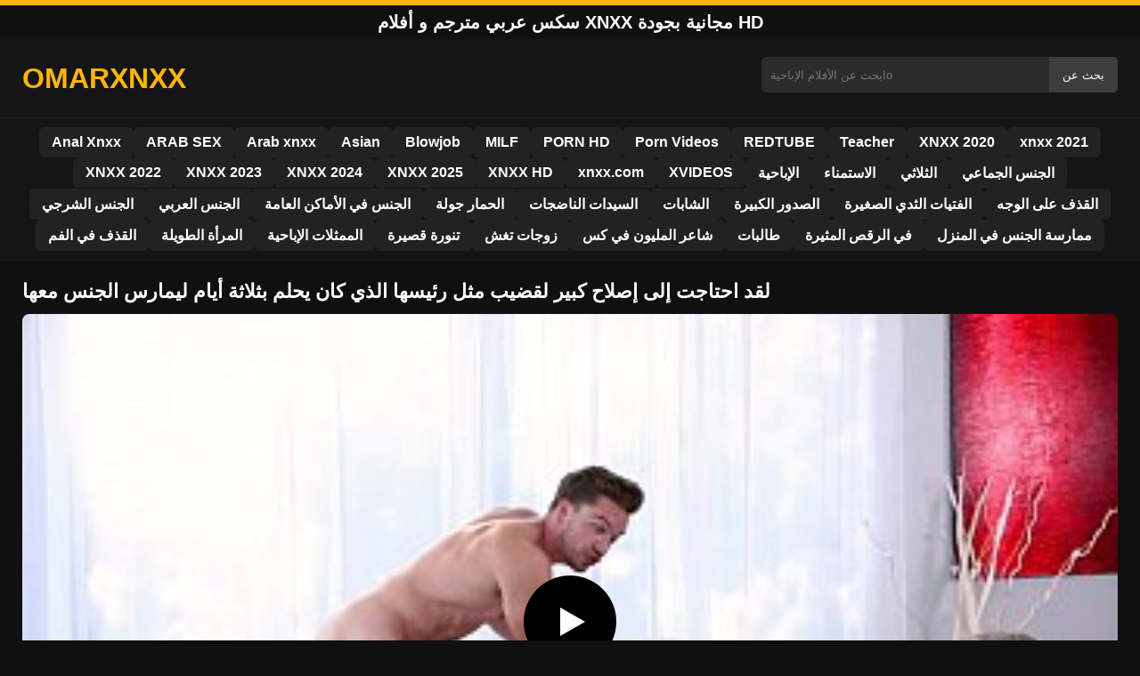

--- FILE ---
content_type: text/html; charset=UTF-8
request_url: https://omarxnxx.com/%D9%84%D9%82%D8%AF-%D8%A7%D8%AD%D8%AA%D8%A7%D8%AC%D8%AA-%D8%A5%D9%84%D9%89-%D8%A5%D8%B5%D9%84%D8%A7%D8%AD-%D9%83%D8%A8%D9%8A%D8%B1-%D9%84%D9%82%D8%B6%D9%8A%D8%A8-%D9%85%D8%AB%D9%84-%D8%B1%D8%A6%D9%8A/
body_size: 10409
content:
<!DOCTYPE html><html lang="ar"><head><meta charset="utf-8"> <meta name="viewport" content="width=device-width, initial-scale=1"><meta name="rating" content="RTA-5042-1996-1400-1577-RTA"> <meta name="rating" content="adult"><title>لقد احتاجت إلى إصلاح كبير لقضيب مثل رئيسها الذي كان يحلم بثلاثة أيام ليمارس الجنس معها</title> <meta name="description" content="لقد احتاجت إلى إصلاح كبير لقضيب مثل رئيسها الذي كان يحلم بثلاثة أيام ليمارس الجنس معها"> <meta name="robots" content="index, follow"><meta property="og:title" content="لقد احتاجت إلى إصلاح كبير لقضيب مثل رئيسها الذي كان يحلم بثلاثة أيام ليمارس الجنس معها"> <meta property="og:description" content="لقد احتاجت إلى إصلاح كبير لقضيب مثل رئيسها الذي كان يحلم بثلاثة أيام ليمارس الجنس معها"> <meta property="og:type" content="video.other"> <meta property="og:image" content="https://omarxnxx.com/wp-content/uploads/2022/12/788419f1f5fae331553e0c49ba9defcd.jpg"> <meta property="og:url" content="https://omarxnxx.com/%d9%84%d9%82%d8%af-%d8%a7%d8%ad%d8%aa%d8%a7%d8%ac%d8%aa-%d8%a5%d9%84%d9%89-%d8%a5%d8%b5%d9%84%d8%a7%d8%ad-%d9%83%d8%a8%d9%8a%d8%b1-%d9%84%d9%82%d8%b6%d9%8a%d8%a8-%d9%85%d8%ab%d9%84-%d8%b1%d8%a6%d9%8a/"> <meta property="og:site_name" content="سكس عربي مجاني HD - أفلام XXX ومقاطع xnxx بالعربي"> <link rel="preload" as="image" href="https://omarxnxx.com/wp-content/uploads/2022/12/788419f1f5fae331553e0c49ba9defcd.jpg" fetchpriority="high"> <link rel="icon" href="https://omarxnxx.com/wp-content/uploads/2020/05/cropped-images-1.png"><meta name='robots' content='max-image-preview:large'/><style>img:is([sizes=auto i],[sizes^="auto," i]){contain-intrinsic-size:3000px 1500px}</style><style id='classic-theme-styles-inline-css' type='text/css'>/*! This file is auto-generated */:0.wp-block-button__link{color:#fff;background-color:#32373c;border-radius:9999px;box-shadow:none;text-decoration:none;padding:calc(.667em + 2px) calc(1.333em + 2px);font-size:1.125em}.wp-block-file__button{background:#32373c;color:#fff;text-decoration:none}</style><style id='global-styles-inline-css' type='text/css'>:root{--wp--preset--aspect-ratio--square:1;--wp--preset--aspect-ratio--4-3:4/3;--wp--preset--aspect-ratio--3-4:3/4;--wp--preset--aspect-ratio--3-2:3/2;--wp--preset--aspect-ratio--2-3:2/3;--wp--preset--aspect-ratio--16-9:16/9;--wp--preset--aspect-ratio--9-16:9/16;--wp--preset--color--black:#000;--wp--preset--color--cyan-bluish-gray:#abb8c3;--wp--preset--color--white:#fff;--wp--preset--color--pale-pink:#f78da7;--wp--preset--color--vivid-red:#cf2e2e;--wp--preset--color--luminous-vivid-orange:#ff6900;--wp--preset--color--luminous-vivid-amber:#fcb900;--wp--preset--color--light-green-cyan:#7bdcb5;--wp--preset--color--vivid-green-cyan:#00d084;--wp--preset--color--pale-cyan-blue:#8ed1fc;--wp--preset--color--vivid-cyan-blue:#0693e3;--wp--preset--color--vivid-purple:#9b51e0;--wp--preset--gradient--vivid-cyan-blue-to-vivid-purple:linear-gradient(135deg,rgba(6,147,227,1) 0,rgb(155,81,224) 100%);--wp--preset--gradient--light-green-cyan-to-vivid-green-cyan:linear-gradient(135deg,rgb(122,220,180) 0,rgb(0,208,130) 100%);--wp--preset--gradient--luminous-vivid-amber-to-luminous-vivid-orange:linear-gradient(135deg,rgba(252,185,0,1) 0,rgba(255,105,0,1) 100%);--wp--preset--gradient--luminous-vivid-orange-to-vivid-red:linear-gradient(135deg,rgba(255,105,0,1) 0,rgb(207,46,46) 100%);--wp--preset--gradient--very-light-gray-to-cyan-bluish-gray:linear-gradient(135deg,rgb(238,238,238) 0,rgb(169,184,195) 100%);--wp--preset--gradient--cool-to-warm-spectrum:linear-gradient(135deg,rgb(74,234,220) 0,rgb(151,120,209) 20%,rgb(207,42,186) 40%,rgb(238,44,130) 60%,rgb(251,105,98) 80%,rgb(254,248,76) 100%);--wp--preset--gradient--blush-light-purple:linear-gradient(135deg,rgb(255,206,236) 0,rgb(152,150,240) 100%);--wp--preset--gradient--blush-bordeaux:linear-gradient(135deg,rgb(254,205,165) 0,rgb(254,45,45) 50%,rgb(107,0,62) 100%);--wp--preset--gradient--luminous-dusk:linear-gradient(135deg,rgb(255,203,112) 0,rgb(199,81,192) 50%,rgb(65,88,208) 100%);--wp--preset--gradient--pale-ocean:linear-gradient(135deg,rgb(255,245,203) 0,rgb(182,227,212) 50%,rgb(51,167,181) 100%);--wp--preset--gradient--electric-grass:linear-gradient(135deg,rgb(202,248,128) 0,rgb(113,206,126) 100%);--wp--preset--gradient--midnight:linear-gradient(135deg,rgb(2,3,129) 0,rgb(40,116,252) 100%);--wp--preset--font-size--small:13px;--wp--preset--font-size--medium:20px;--wp--preset--font-size--large:36px;--wp--preset--font-size--x-large:42px;--wp--preset--spacing--20:.44rem;--wp--preset--spacing--30:.67rem;--wp--preset--spacing--40:1rem;--wp--preset--spacing--50:1.5rem;--wp--preset--spacing--60:2.25rem;--wp--preset--spacing--70:3.38rem;--wp--preset--spacing--80:5.06rem;--wp--preset--shadow--natural:6px 6px 9px rgba(0,0,0,.2);--wp--preset--shadow--deep:12px 12px 50px rgba(0,0,0,.4);--wp--preset--shadow--sharp:6px 6px 0 rgba(0,0,0,.2);--wp--preset--shadow--outlined:6px 6px 0 -3px rgba(255,255,255,1),6px 6px rgba(0,0,0,1);--wp--preset--shadow--crisp:6px 6px 0 rgba(0,0,0,1)}:where(.is-layout-flex){gap:.5em}:where(.is-layout-grid){gap:.5em}body .is-layout-flex{display:flex}.is-layout-flex{flex-wrap:wrap;align-items:center}.is-layout-flex>:is(*,div){margin:0}body .is-layout-grid{display:grid}.is-layout-grid>:is(*,div){margin:0}:where(.wp-block-columns.is-layout-flex){gap:2em}:where(.wp-block-columns.is-layout-grid){gap:2em}:where(.wp-block-post-template.is-layout-flex){gap:1.25em}:where(.wp-block-post-template.is-layout-grid){gap:1.25em}.has-black-color{color:var(--wp--preset--color--black)!important}.has-cyan-bluish-gray-color{color:var(--wp--preset--color--cyan-bluish-gray)!important}.has-white-color{color:var(--wp--preset--color--white)!important}.has-pale-pink-color{color:var(--wp--preset--color--pale-pink)!important}.has-vivid-red-color{color:var(--wp--preset--color--vivid-red)!important}.has-luminous-vivid-orange-color{color:var(--wp--preset--color--luminous-vivid-orange)!important}.has-luminous-vivid-amber-color{color:var(--wp--preset--color--luminous-vivid-amber)!important}.has-light-green-cyan-color{color:var(--wp--preset--color--light-green-cyan)!important}.has-vivid-green-cyan-color{color:var(--wp--preset--color--vivid-green-cyan)!important}.has-pale-cyan-blue-color{color:var(--wp--preset--color--pale-cyan-blue)!important}.has-vivid-cyan-blue-color{color:var(--wp--preset--color--vivid-cyan-blue)!important}.has-vivid-purple-color{color:var(--wp--preset--color--vivid-purple)!important}.has-black-background-color{background-color:var(--wp--preset--color--black)!important}.has-cyan-bluish-gray-background-color{background-color:var(--wp--preset--color--cyan-bluish-gray)!important}.has-white-background-color{background-color:var(--wp--preset--color--white)!important}.has-pale-pink-background-color{background-color:var(--wp--preset--color--pale-pink)!important}.has-vivid-red-background-color{background-color:var(--wp--preset--color--vivid-red)!important}.has-luminous-vivid-orange-background-color{background-color:var(--wp--preset--color--luminous-vivid-orange)!important}.has-luminous-vivid-amber-background-color{background-color:var(--wp--preset--color--luminous-vivid-amber)!important}.has-light-green-cyan-background-color{background-color:var(--wp--preset--color--light-green-cyan)!important}.has-vivid-green-cyan-background-color{background-color:var(--wp--preset--color--vivid-green-cyan)!important}.has-pale-cyan-blue-background-color{background-color:var(--wp--preset--color--pale-cyan-blue)!important}.has-vivid-cyan-blue-background-color{background-color:var(--wp--preset--color--vivid-cyan-blue)!important}.has-vivid-purple-background-color{background-color:var(--wp--preset--color--vivid-purple)!important}.has-black-border-color{border-color:var(--wp--preset--color--black)!important}.has-cyan-bluish-gray-border-color{border-color:var(--wp--preset--color--cyan-bluish-gray)!important}.has-white-border-color{border-color:var(--wp--preset--color--white)!important}.has-pale-pink-border-color{border-color:var(--wp--preset--color--pale-pink)!important}.has-vivid-red-border-color{border-color:var(--wp--preset--color--vivid-red)!important}.has-luminous-vivid-orange-border-color{border-color:var(--wp--preset--color--luminous-vivid-orange)!important}.has-luminous-vivid-amber-border-color{border-color:var(--wp--preset--color--luminous-vivid-amber)!important}.has-light-green-cyan-border-color{border-color:var(--wp--preset--color--light-green-cyan)!important}.has-vivid-green-cyan-border-color{border-color:var(--wp--preset--color--vivid-green-cyan)!important}.has-pale-cyan-blue-border-color{border-color:var(--wp--preset--color--pale-cyan-blue)!important}.has-vivid-cyan-blue-border-color{border-color:var(--wp--preset--color--vivid-cyan-blue)!important}.has-vivid-purple-border-color{border-color:var(--wp--preset--color--vivid-purple)!important}.has-vivid-cyan-blue-to-vivid-purple-gradient-background{background:var(--wp--preset--gradient--vivid-cyan-blue-to-vivid-purple)!important}.has-light-green-cyan-to-vivid-green-cyan-gradient-background{background:var(--wp--preset--gradient--light-green-cyan-to-vivid-green-cyan)!important}.has-luminous-vivid-amber-to-luminous-vivid-orange-gradient-background{background:var(--wp--preset--gradient--luminous-vivid-amber-to-luminous-vivid-orange)!important}.has-luminous-vivid-orange-to-vivid-red-gradient-background{background:var(--wp--preset--gradient--luminous-vivid-orange-to-vivid-red)!important}.has-very-light-gray-to-cyan-bluish-gray-gradient-background{background:var(--wp--preset--gradient--very-light-gray-to-cyan-bluish-gray)!important}.has-cool-to-warm-spectrum-gradient-background{background:var(--wp--preset--gradient--cool-to-warm-spectrum)!important}.has-blush-light-purple-gradient-background{background:var(--wp--preset--gradient--blush-light-purple)!important}.has-blush-bordeaux-gradient-background{background:var(--wp--preset--gradient--blush-bordeaux)!important}.has-luminous-dusk-gradient-background{background:var(--wp--preset--gradient--luminous-dusk)!important}.has-pale-ocean-gradient-background{background:var(--wp--preset--gradient--pale-ocean)!important}.has-electric-grass-gradient-background{background:var(--wp--preset--gradient--electric-grass)!important}.has-midnight-gradient-background{background:var(--wp--preset--gradient--midnight)!important}.has-small-font-size{font-size:var(--wp--preset--font-size--small)!important}.has-medium-font-size{font-size:var(--wp--preset--font-size--medium)!important}.has-large-font-size{font-size:var(--wp--preset--font-size--large)!important}.has-x-large-font-size{font-size:var(--wp--preset--font-size--x-large)!important}:where(.wp-block-post-template.is-layout-flex){gap:1.25em}:where(.wp-block-post-template.is-layout-grid){gap:1.25em}:where(.wp-block-columns.is-layout-flex){gap:2em}:where(.wp-block-columns.is-layout-grid){gap:2em}:root :where(.wp-block-pullquote){font-size:1.5em;line-height:1.6}</style><link rel="canonical" href="https://omarxnxx.com/%d9%84%d9%82%d8%af-%d8%a7%d8%ad%d8%aa%d8%a7%d8%ac%d8%aa-%d8%a5%d9%84%d9%89-%d8%a5%d8%b5%d9%84%d8%a7%d8%ad-%d9%83%d8%a8%d9%8a%d8%b1-%d9%84%d9%82%d8%b6%d9%8a%d8%a8-%d9%85%d8%ab%d9%84-%d8%b1%d8%a6%d9%8a/"/><link rel='shortlink' href='https://omarxnxx.com/?p=24451'/><link rel="icon" href="https://omarxnxx.com/wp-content/uploads/2020/05/cropped-images-1-32x32.png" sizes="32x32"/><link rel="icon" href="https://omarxnxx.com/wp-content/uploads/2020/05/cropped-images-1-192x192.png" sizes="192x192"/><link rel="apple-touch-icon" href="https://omarxnxx.com/wp-content/uploads/2020/05/cropped-images-1-180x180.png"/><meta name="msapplication-TileImage" content="https://omarxnxx.com/wp-content/uploads/2020/05/cropped-images-1-270x270.png"/><style>:root{--primary-bg:#101010;--secondary-bg:#151515;--tertiary-bg:#1b1b1b;--quaternary-bg:#111;--card-bg:#1e1e1e;--input-bg:#2b2b2b;--button-bg:#3d3d3d;--element-bg:#222;--text-primary:#fff;--text-secondary:#ededed;--text-muted:#f0f0f0;--text-gray:#ccc;--accent-primary:#ffb509;--accent-hover:#fa2828;--border-primary:#333;--border-secondary:#202020;--border-tertiary:#444;--font-family:-apple-system,BlinkMacSystemFont,Segoe UI,Roboto,Oxygen,Ubuntu,Cantarell,Fira Sans,Droid Sans,Helvetica Neue,sans-serif}body{font-family:var(--font-family);background:var(--primary-bg);color:var(--text-primary);margin:0;padding:0;overflow-x:hidden}input,textarea,select,option,button{font-family:var(--font-family);outline:none}a{color:var(--accent-primary);text-decoration:none}a:hover{color:var(--text-primary)}.container{width:100%;max-width:1250px;margin:0 auto;padding:10px;box-sizing:border-box}#header{background:var(--secondary-bg);padding:0;position:relative}.logo{float:left;width:270px}.logo svg{width:100%;height:auto}.cautare{float:right;max-width:100%;width:400px;margin-top:10px;position:relative;box-sizing:border-box}.cautare input[type=text]{width:100%;height:40px;background:var(--input-bg);border:none;color:var(--text-primary);padding-left:10px;border-radius:5px;box-sizing:border-box}.cautare input[type=submit]{position:absolute;right:0;top:0;height:40px;background:var(--button-bg);color:var(--text-primary);border:none;padding:0 15px;border-radius:0 5px 5px 0;cursor:pointer}.cautare input[type=submit]:hover{background:var(--accent-primary);color:var(--element-bg)}.mobile_btn{display:none;position:absolute;right:15px;top:15px;font-size:26px;cursor:pointer;color:var(--text-primary)}.meniu{background:var(--secondary-bg);border-top:1px solid var(--border-secondary);border-bottom:1px solid var(--border-secondary);display:block}.meniu ul{display:flex;flex-wrap:wrap;justify-content:center;list-style:none;padding:0;margin:0;gap:8px}.meniu ul li{margin:0}.meniu ul li a{display:block;padding:8px 14px;border-radius:6px;background:var(--element-bg);color:var(--text-primary);font-weight:bold;transition:background .2s}.meniu ul li a:hover{background:var(--accent-primary);color:var(--element-bg)}.clear{clear:both}@media (max-width:910px){.logo{float:none;text-align:center;margin-bottom:10px}.cautare{float:none;width:100%;margin-top:10px}.mobile_btn{display:block}.meniu{display:none}.meniu.open{display:block}}.lista_filme ul{display:grid;grid-template-columns:repeat(auto-fit,minmax(calc(33.33% - 15px),1fr));gap:15px;justify-content:center;padding:0;list-style:none}.lista_filme ul li{background:var(--tertiary-bg);border:1px solid var(--border-primary);border-radius:8px;transition:transform .2s;overflow:hidden}.lista_filme ul li:hover{transform:translateY(-5px);border-color:var(--accent-primary)}.lista_filme ul li .thumb img{width:100%;height:auto;display:block}.lista_filme ul li .titlu h3{display:block;display:-webkit-box;padding:10px;font-size:16px;font-weight:bold;color:var(--accent-primary);text-align:center;height:37px;overflow:hidden;-webkit-line-clamp:2;-webkit-box-orient:vertical;text-overflow:ellipsis;overflow:hidden}@media (max-width:768px){.lista_filme ul{grid-template-columns:repeat(auto-fit,minmax(50%,1fr))}}.player{width:100%;aspect-ratio:16/9;position:relative;background:#000;border-radius:8px;overflow:hidden}.player video{width:100%;height:100%;display:block;object-fit:cover}#video-play{position:absolute;top:50%;left:50%;transform:translate(-50%,-50%);width:80px;height:80px;background:rgba(0,0,0,.5);border-radius:50%;cursor:pointer;display:flex;justify-content:center;align-items:center}#video-play::before{content:'';display:inline-block;width:0;height:0;border-left:20px solid white;border-top:12px solid transparent;border-bottom:12px solid transparent}.playing #video-play{display:none}.info_film{background:var(--quaternary-bg);margin-top:20px;padding:15px;border-radius:8px;color:var(--text-primary);font-size:14px;line-height:1.6}.info_film .row{display:flex;justify-content:space-between;flex-wrap:wrap;border-bottom:1px solid var(--border-primary);padding:8px 0}.info_film .row .stanga{flex:1 1 50%;color:var(--accent-primary)}.info_film .row .dreapta{flex:1 1 50%;text-align:right;color:var(--accent-primary)}@media (max-width:768px){.info_film .row{flex-direction:column;text-align:left}.info_film .row .dreapta{text-align:left;margin-top:5px}}.page-numbers,.wp-pagenavi a,.wp-pagenavi span{display:inline-block;padding:8px 14px;margin:5px 3px;background:var(--element-bg);color:var(--text-primary);border:1px solid var(--border-tertiary);border-radius:6px;text-decoration:none;font-weight:bold;transition:all .2s}.page-numbers:hover,.wp-pagenavi a:hover{background:var(--accent-primary);border-color:var(--accent-primary);color:var(--element-bg)}.wp-pagenavi .current{background:var(--accent-primary);border-color:var(--accent-primary);color:var(--element-bg)}.top{text-align:center;margin:0;position:relative}.top::before{content:"";display:block;height:6px;width:100%;background:var(--accent-primary)}.top h1,.top b{display:block;font-size:20px;font-weight:bold;color:var(--text-primary);text-transform:uppercase;margin:0;padding:7px 0}.links{text-align:center;margin-top:10px}.links ul{list-style:none;margin:0;padding:0}.links li{display:inline-block;margin:0 5px}.links a{display:inline-block;padding:8px 12px;color:var(--accent-primary);font-weight:bold;text-decoration:none;font-size:14px}.links a:hover{color:var(--text-primary);text-decoration:underline}.copy{text-align:center;color:var(--text-gray);font-size:14px;margin:10px 0;padding:10px 0}@media (max-width:768px){.links li{display:block;margin:5px 0}}.categories{display:flex;flex-wrap:nowrap;overflow-x:scroll;padding:5px 0 10px;scrollbar-width:none;margin:15px 0 -10px 0;position:relative}.categories::-webkit-scrollbar{display:none}.categories a{color:var(--text-primary);background:var(--element-bg);margin:0 10px 0 0;white-space:nowrap;height:30px;line-height:30px;font-weight:500;border-radius:6px;transition:background .2s}.categories a:hover{background:var(--accent-primary);color:var(--element-bg)}.categories a h2{display:block;margin:0;padding:0 10px;font-size:15px}.categories a h2:before{content:"\25B6\00A0"}@media (max-width:918px){.categories{scrollbar-width:thin;scrollbar-color:#666 #161616}}.global-title{font-size:22px;line-height:1.4;margin:10px 0;font-weight:600}.show_list{display:flex;flex-wrap:wrap;gap:10px;padding:10px 0;margin:20px 0;list-style:none;min-height:40px;opacity:0;animation:fadeInList .3s ease-in-out forwards}@keyframes fadeInList{to{opacity:1}}.show_list li{flex:0 0 auto}.show_list li a{display:inline-block;background:var(--card-bg);color:var(--text-primary);padding:6px 12px;border-radius:6px;font-size:14px;white-space:nowrap;border:1px solid var(--border-secondary);transition:background .2s ease,color .2s ease,transform .2s ease}.show_list li a:hover{background:var(--accent-primary);color:var(--element-bg);transform:translateY(-2px)}</style></head><body class="dark-theme"><div class="top"><b>سكس عربي مترجم و أفلام xnxx مجانية بجودة HD</b></div><header id="header"><div class="container"><div class="logo"><a href="https://omarxnxx.com" title="مشاهدة أفضل مقاطع xnxx سكس عربي HD مجانا 2025"><svg viewBox="0 0 210 50" xmlns="http://www.w3.org/2000/svg"><text x="0" y="35" font-size="25" fill="#ffb509" font-weight="bold">OMARXNXX</text></svg></a></div><div class="cautare"><form action="https://omarxnxx.com/" method="get"><input type="text" name="s" placeholder="ابحث عن الأفلام الإباحيةo"><input type="submit" value="بحث عن"></form></div><div class="mobile_btn" onclick="document.getElementById('menu').classList.toggle('open')">☰</div><div class="clear"></div></div><nav id="menu" class="meniu"><div class="container"><ul><li><a href="https://omarxnxx.com/category/anal-xnxx/">Anal Xnxx</a></li><li><a href="https://omarxnxx.com/category/arab-sex/">ARAB SEX</a></li><li><a href="https://omarxnxx.com/category/arab-xnxx/">Arab xnxx</a></li><li><a href="https://omarxnxx.com/category/asian/">Asian</a></li><li><a href="https://omarxnxx.com/category/blowjob/">Blowjob</a></li><li><a href="https://omarxnxx.com/category/milf/">MILF</a></li><li><a href="https://omarxnxx.com/category/porn-hd/">PORN HD</a></li><li><a href="https://omarxnxx.com/category/porn-videos/">Porn Videos</a></li><li><a href="https://omarxnxx.com/category/redtube/">REDTUBE</a></li><li><a href="https://omarxnxx.com/category/teacher/">Teacher</a></li><li><a href="https://omarxnxx.com/category/xnxx-2020/">XNXX 2020</a></li><li><a href="https://omarxnxx.com/category/xnxx-2021/">xnxx 2021</a></li><li><a href="https://omarxnxx.com/category/xnxx-2022/">XNXX 2022</a></li><li><a href="https://omarxnxx.com/category/xnxx-2121/">XNXX 2023</a></li><li><a href="https://omarxnxx.com/category/xnxx-2024/">XNXX 2024</a></li><li><a href="https://omarxnxx.com/category/xnxx-2025/">XNXX 2025</a></li><li><a href="https://omarxnxx.com/category/xnxx-hd/">XNXX HD</a></li><li><a href="https://omarxnxx.com/category/xnxx-com/">xnxx.com</a></li><li><a href="https://omarxnxx.com/category/xvideos/">XVIDEOS</a></li><li><a href="https://omarxnxx.com/category/%d8%a7%d9%84%d8%a5%d8%a8%d8%a7%d8%ad%d9%8a%d8%a9/">الإباحية</a></li><li><a href="https://omarxnxx.com/category/%d8%a7%d9%84%d8%a7%d8%b3%d8%aa%d9%85%d9%86%d8%a7%d8%a1/">الاستمناء</a></li><li><a href="https://omarxnxx.com/category/%d8%a7%d9%84%d8%ab%d9%84%d8%a7%d8%ab%d9%8a/">الثلاثي</a></li><li><a href="https://omarxnxx.com/category/%d8%a7%d9%84%d8%ac%d9%86%d8%b3-%d8%a7%d9%84%d8%ac%d9%85%d8%a7%d8%b9%d9%8a/">الجنس الجماعي</a></li><li><a href="https://omarxnxx.com/category/%d8%a7%d9%84%d8%ac%d9%86%d8%b3-%d8%a7%d9%84%d8%b4%d8%b1%d8%ac%d9%8a/">الجنس الشرجي</a></li><li><a href="https://omarxnxx.com/category/%d8%a7%d9%84%d8%ac%d9%86%d8%b3-%d8%a7%d9%84%d8%b9%d8%b1%d8%a8%d9%8a/">الجنس العربي</a></li><li><a href="https://omarxnxx.com/category/%d8%a7%d9%84%d8%ac%d9%86%d8%b3-%d9%81%d9%8a-%d8%a7%d9%84%d8%a3%d9%85%d8%a7%d9%83%d9%86-%d8%a7%d9%84%d8%b9%d8%a7%d9%85%d8%a9/">الجنس في الأماكن العامة</a></li><li><a href="https://omarxnxx.com/category/%d8%a7%d9%84%d8%ad%d9%85%d8%a7%d8%b1-%d8%ac%d9%88%d9%84%d8%a9/">الحمار جولة</a></li><li><a href="https://omarxnxx.com/category/%d8%a7%d9%84%d8%b3%d9%8a%d8%af%d8%a7%d8%aa-%d8%a7%d9%84%d9%86%d8%a7%d8%b6%d8%ac%d8%a7%d8%aa/">السيدات الناضجات</a></li><li><a href="https://omarxnxx.com/category/%d8%a7%d9%84%d8%b4%d8%a7%d8%a8%d8%a7%d8%aa/">الشابات</a></li><li><a href="https://omarxnxx.com/category/%d8%a7%d9%84%d8%b5%d8%af%d9%88%d8%b1-%d8%a7%d9%84%d9%83%d8%a8%d9%8a%d8%b1%d8%a9/">الصدور الكبيرة</a></li><li><a href="https://omarxnxx.com/category/%d8%a7%d9%84%d9%81%d8%aa%d9%8a%d8%a7%d8%aa-%d8%a7%d9%84%d8%ab%d8%af%d9%8a-%d8%a7%d9%84%d8%b5%d8%ba%d9%8a%d8%b1%d8%a9/">الفتيات الثدي الصغيرة</a></li><li><a href="https://omarxnxx.com/category/%d8%a7%d9%84%d9%82%d8%b0%d9%81-%d8%b9%d9%84%d9%89-%d8%a7%d9%84%d9%88%d8%ac%d9%87/">القذف على الوجه</a></li><li><a href="https://omarxnxx.com/category/%d8%a7%d9%84%d9%82%d8%b0%d9%81-%d9%81%d9%8a-%d8%a7%d9%84%d9%81%d9%85/">القذف في الفم</a></li><li><a href="https://omarxnxx.com/category/%d8%a7%d9%84%d9%85%d8%b1%d8%a3%d8%a9-%d8%a7%d9%84%d8%b7%d9%88%d9%8a%d9%84%d8%a9/">المرأة الطويلة</a></li><li><a href="https://omarxnxx.com/category/%d8%a7%d9%84%d9%85%d9%85%d8%ab%d9%84%d8%a7%d8%aa-%d8%a7%d9%84%d8%a5%d8%a8%d8%a7%d8%ad%d9%8a%d8%a9/">الممثلات الإباحية</a></li><li><a href="https://omarxnxx.com/category/%d8%aa%d9%86%d9%88%d8%b1%d8%a9-%d9%82%d8%b5%d9%8a%d8%b1%d8%a9/">تنورة قصيرة</a></li><li><a href="https://omarxnxx.com/category/%d8%b2%d9%88%d8%ac%d8%a7%d8%aa-%d8%aa%d8%ba%d8%b4/">زوجات تغش</a></li><li><a href="https://omarxnxx.com/category/%d8%b4%d8%a7%d8%b9%d8%b1-%d8%a7%d9%84%d9%85%d9%84%d9%8a%d9%88%d9%86-%d9%81%d9%8a-%d9%83%d8%b3/">شاعر المليون في كس</a></li><li><a href="https://omarxnxx.com/category/%d8%b7%d8%a7%d9%84%d8%a8%d8%a7%d8%aa/">طالبات</a></li><li><a href="https://omarxnxx.com/category/%d9%81%d9%8a-%d8%a7%d9%84%d8%b1%d9%82%d8%b5-%d8%a7%d9%84%d9%85%d8%ab%d9%8a%d8%b1%d8%a9/">في الرقص المثيرة</a></li><li><a href="https://omarxnxx.com/category/%d9%85%d9%85%d8%a7%d8%b1%d8%b3%d8%a9-%d8%a7%d9%84%d8%ac%d9%86%d8%b3-%d9%81%d9%8a-%d8%a7%d9%84%d9%85%d9%86%d8%b2%d9%84/">ممارسة الجنس في المنزل</a></li></ul></div></nav></header><div id="content_film"> <div class="container"><script type="application/ld+json">{"@context":"https://schema.org","@type":"VideoObject","name":"لقد احتاجت إلى إصلاح كبير لقضيب مثل رئيسها الذي كان يحلم بثلاثة أيام ليمارس الجنس معها","description":"لقد احتاجت إلى إصلاح كبير لقضيب مثل رئيسها الذي كان يحلم بثلاثة أيام ليمارس الجنس معها","thumbnailUrl":"https://omarxnxx.com/wp-content/uploads/2022/12/788419f1f5fae331553e0c49ba9defcd.jpg","uploadDate":"2022-12-28T15:36:12+00:00","contentUrl":"https://omarxnxx.com/videolink/24451.m3u8","embedUrl":"","duration":"PT5M3S","interactionCount":"2345","publisher":{"@type":"Organization","name":"سكس عربي مجاني HD - أفلام XXX ومقاطع xnxx بالعربي","logo":{"@type":"ImageObject","url":"https://omarxnxx.com/wp-content/uploads/2020/05/cropped-images-1.png"}}}</script><h1 class="global-title">لقد احتاجت إلى إصلاح كبير لقضيب مثل رئيسها الذي كان يحلم بثلاثة أيام ليمارس الجنس معها</h1><div class="player" id="player"><video id="videoplayer" preload="none" poster="https://omarxnxx.com/wp-content/uploads/2022/12/788419f1f5fae331553e0c49ba9defcd.jpg" controls playsinline><source src="https://omarxnxx.com/videolink/24451.m3u8" type="application/vnd.apple.mpegurl"></video><div id="video-play"></div></div><style>.player{width:100%;height:auto;position:relative;background:#000}.player video{width:100%!important;height:auto!important;background:#000}#video-play{position:absolute;top:50%;left:50%;transform:translate(-50%,-50%);width:6.5em;height:6.5em;background-color:#000;border-radius:50%;display:flex;justify-content:center;align-items:center;cursor:pointer;border:none;transition:opacity .3s}#video-play::before{content:'';display:inline-block;width:0;height:0;font-size:40px;margin-left:5px;border-left:.7em solid white;border-top:.4em solid transparent;border-bottom:.4em solid transparent}.playing #video-play{display:none}</style><script src="https://cdn.jsdelivr.net/npm/hls.js@1.4.0"></script><script>document.addEventListener("DOMContentLoaded",function(){const video=document.getElementById('videoplayer');const playButton=document.getElementById('video-play');const videoContainer=document.getElementById('player');const videoSourceUrl="https://omarxnxx.com/videolink/24451.m3u8";playButton.addEventListener('click',function(){videoContainer.classList.add('playing');if(!video.src){if(Hls.isSupported()){const hls=new Hls();hls.loadSource(videoSourceUrl);hls.attachMedia(video)}else if(video.canPlayType('application/vnd.apple.mpegurl')){video.src=videoSourceUrl}}video.play()});video.addEventListener('play',function(){videoContainer.classList.add('playing')})});</script><div class="categories"><a href="https://omarxnxx.com/category/xnxx-2022/" title="XNXX 2022"><h2>XNXX 2022</h2></a> <a href="https://omarxnxx.com/category/xnxx-2121/" title="XNXX 2023"><h2>XNXX 2023</h2></a> <a href="https://omarxnxx.com/category/xnxx-hd/" title="XNXX HD"><h2>XNXX HD</h2></a> <a href="https://omarxnxx.com/category/xnxx-com/" title="xnxx.com"><h2>xnxx.com</h2></a></div><div class="row"><div class="stanga"></div><div class="dreapta"></div><div class="clear"></div></div><b class="global-title">فيديوهات مشابهة</b><div class="lista_filme"><ul><li><div class="thumb"><a href="https://omarxnxx.com/%d9%81%d9%8a-%d8%a7%d9%84%d8%a8%d8%af%d8%a7%d9%8a%d8%a9-%d9%8a%d8%b6%d8%b9-%d9%82%d8%b6%d9%8a%d8%a8%d9%87-%d8%b9%d9%84%d9%89-%d8%a7%d9%84%d8%b4%d9%81%d8%a7%d9%87-%d8%a7%d9%84%d9%86%d8%a7%d8%b9%d9%85/" title="في البداية يضع قضيبه على الشفاه الناعمة للطالبة وتبدأ هي بالمص على الفور"><img width="240" height="130" src="https://omarxnxx.com/wp-content/uploads/2025/02/9fe6545b8bfc0e6685de8a740cbd24b0.jpg" alt="في البداية يضع قضيبه على الشفاه الناعمة للطالبة وتبدأ هي بالمص على الفور" fetchpriority="high"></a></div><div class="titlu"><a href="https://omarxnxx.com/%d9%81%d9%8a-%d8%a7%d9%84%d8%a8%d8%af%d8%a7%d9%8a%d8%a9-%d9%8a%d8%b6%d8%b9-%d9%82%d8%b6%d9%8a%d8%a8%d9%87-%d8%b9%d9%84%d9%89-%d8%a7%d9%84%d8%b4%d9%81%d8%a7%d9%87-%d8%a7%d9%84%d9%86%d8%a7%d8%b9%d9%85/" title="في البداية يضع قضيبه على الشفاه الناعمة للطالبة وتبدأ هي بالمص على الفور"><h3>في البداية يضع قضيبه على الشفاه الناعمة للطالبة وتبدأ هي بالمص على الفور</h3></a></div></li><li><div class="thumb"><a href="https://omarxnxx.com/%d8%aa%d9%86%d8%ac%d8%b0%d8%a8-%d9%84%d9%81%d9%83%d8%b1%d8%a9-%d8%aa%d9%84%d9%82%d9%8a-%d8%a7%d9%84%d9%85%d9%86%d9%8a-%d9%81%d9%8a-%d9%81%d9%85%d9%87%d8%a7/" title="تنجذب لفكرة تلقي المني في فمها"><img width="240" height="130" src="https://omarxnxx.com/wp-content/uploads/2025/03/065014b635bb6f677abcd20fd8bb9cab.jpg" alt="تنجذب لفكرة تلقي المني في فمها" loading="lazy"></a></div><div class="titlu"><a href="https://omarxnxx.com/%d8%aa%d9%86%d8%ac%d8%b0%d8%a8-%d9%84%d9%81%d9%83%d8%b1%d8%a9-%d8%aa%d9%84%d9%82%d9%8a-%d8%a7%d9%84%d9%85%d9%86%d9%8a-%d9%81%d9%8a-%d9%81%d9%85%d9%87%d8%a7/" title="تنجذب لفكرة تلقي المني في فمها"><h3>تنجذب لفكرة تلقي المني في فمها</h3></a></div></li><li><div class="thumb"><a href="https://omarxnxx.com/%d8%aa%d8%a7%d8%ae%d8%b0-%d8%ad%d8%b2%d8%a1%d9%8b%d8%a7-%d9%85%d9%86-%d8%a7%d9%84%d9%82%d8%b6%d9%8a%d8%a8-%d9%88%d8%aa%d8%b3%d8%aa%d8%ae%d8%af%d9%85%d9%87-%d8%a8%d8%a7%d9%86%d8%aa%d8%b6%d9%85-%d9%82/" title="تاخذ حزءًا من القضيب وتستخدمه بانتضم قدر الإمكان مع كل رجل"><img width="240" height="130" src="https://omarxnxx.com/wp-content/uploads/2025/08/f527903ad36542e65f1abe19520b840b.jpg" alt="تاخذ حزءًا من القضيب وتستخدمه بانتضم قدر الإمكان مع كل رجل" loading="lazy"></a></div><div class="titlu"><a href="https://omarxnxx.com/%d8%aa%d8%a7%d8%ae%d8%b0-%d8%ad%d8%b2%d8%a1%d9%8b%d8%a7-%d9%85%d9%86-%d8%a7%d9%84%d9%82%d8%b6%d9%8a%d8%a8-%d9%88%d8%aa%d8%b3%d8%aa%d8%ae%d8%af%d9%85%d9%87-%d8%a8%d8%a7%d9%86%d8%aa%d8%b6%d9%85-%d9%82/" title="تاخذ حزءًا من القضيب وتستخدمه بانتضم قدر الإمكان مع كل رجل"><h3>تاخذ حزءًا من القضيب وتستخدمه بانتضم قدر الإمكان مع كل رجل</h3></a></div></li><li><div class="thumb"><a href="https://omarxnxx.com/%d8%a7%d9%85%d8%b1%d8%a3%d8%a9-%d9%86%d8%a7%d8%b6%d8%ac%d8%a9-%d8%aa%d9%85%d8%a7%d8%b1%d8%b3-%d8%a7%d9%84%d8%ac%d9%86%d8%b3-%d8%ad%d8%aa%d9%89-%d8%aa%d9%82%d9%88%d9%84-%d8%a3%d9%86-%d9%81%d8%b1%d8%ac/" title="امرأة ناضجة تمارس الجنس حتى تقول أن فرجها يؤلمها"><img width="240" height="130" src="https://omarxnxx.com/wp-content/uploads/2025/03/9b910edc0bf6fa321a9d3015f2a8b639.jpg" alt="امرأة ناضجة تمارس الجنس حتى تقول أن فرجها يؤلمها" loading="lazy"></a></div><div class="titlu"><a href="https://omarxnxx.com/%d8%a7%d9%85%d8%b1%d8%a3%d8%a9-%d9%86%d8%a7%d8%b6%d8%ac%d8%a9-%d8%aa%d9%85%d8%a7%d8%b1%d8%b3-%d8%a7%d9%84%d8%ac%d9%86%d8%b3-%d8%ad%d8%aa%d9%89-%d8%aa%d9%82%d9%88%d9%84-%d8%a3%d9%86-%d9%81%d8%b1%d8%ac/" title="امرأة ناضجة تمارس الجنس حتى تقول أن فرجها يؤلمها"><h3>امرأة ناضجة تمارس الجنس حتى تقول أن فرجها يؤلمها</h3></a></div></li><li><div class="thumb"><a href="https://omarxnxx.com/%d9%81%d8%aa%d8%a7%d8%a9-%d8%aa%d8%a8%d9%84%d8%ba-%d9%85%d9%86-%d8%a7%d9%84%d8%b9%d9%85%d8%b1-%d8%ab%d9%85%d8%a7%d9%86%d9%8a%d8%a9-%d8%b9%d8%b4%d8%b1-%d8%b9%d8%a7%d9%85%d9%8b%d8%a7%d8%8c-%d9%86%d8%ad/" title="فتاة تبلغ من العمر ثمانية عشر عامًا، نحيفة ومتلهفة جدًا للشعور بقضيبه في فمها"><img width="240" height="130" src="https://omarxnxx.com/wp-content/uploads/2025/03/fae1fa41e3aad71e358815b83e085a6d.jpg" alt="فتاة تبلغ من العمر ثمانية عشر عامًا، نحيفة ومتلهفة جدًا للشعور بقضيبه في فمها" loading="lazy"></a></div><div class="titlu"><a href="https://omarxnxx.com/%d9%81%d8%aa%d8%a7%d8%a9-%d8%aa%d8%a8%d9%84%d8%ba-%d9%85%d9%86-%d8%a7%d9%84%d8%b9%d9%85%d8%b1-%d8%ab%d9%85%d8%a7%d9%86%d9%8a%d8%a9-%d8%b9%d8%b4%d8%b1-%d8%b9%d8%a7%d9%85%d9%8b%d8%a7%d8%8c-%d9%86%d8%ad/" title="فتاة تبلغ من العمر ثمانية عشر عامًا، نحيفة ومتلهفة جدًا للشعور بقضيبه في فمها"><h3>فتاة تبلغ من العمر ثمانية عشر عامًا، نحيفة ومتلهفة جدًا للشعور بقضيبه في فمها</h3></a></div></li><li><div class="thumb"><a href="https://omarxnxx.com/%d9%87%d8%b0%d9%87-%d8%b3%d9%85%d8%b1%d8%a7%d8%a1-%d9%85%d9%82%d9%8a%d8%b1-%d9%85%d9%87%d8%aa%d9%85%d8%a9-%d8%ac%d8%af%d8%a7-%d9%81%d9%8a-%d9%85%d8%b5-%d8%af%d9%8a%d9%83-%d8%b5%d8%af%d9%8a%d9%82%d9%87/" title="هذه سمراء مقير مهتمة جدا في مص ديك صديقها اخبارك كتير في كس واحد"><img width="240" height="130" src="https://omarxnxx.com/wp-content/uploads/2025/08/98508f3170b99e9fdeee0690e0972292.jpg" alt="هذه سمراء مقير مهتمة جدا في مص ديك صديقها اخبارك كتير في كس واحد" loading="lazy"></a></div><div class="titlu"><a href="https://omarxnxx.com/%d9%87%d8%b0%d9%87-%d8%b3%d9%85%d8%b1%d8%a7%d8%a1-%d9%85%d9%82%d9%8a%d8%b1-%d9%85%d9%87%d8%aa%d9%85%d8%a9-%d8%ac%d8%af%d8%a7-%d9%81%d9%8a-%d9%85%d8%b5-%d8%af%d9%8a%d9%83-%d8%b5%d8%af%d9%8a%d9%82%d9%87/" title="هذه سمراء مقير مهتمة جدا في مص ديك صديقها اخبارك كتير في كس واحد"><h3>هذه سمراء مقير مهتمة جدا في مص ديك صديقها اخبارك كتير في كس واحد</h3></a></div></li><li><div class="thumb"><a href="https://omarxnxx.com/%d8%aa%d8%af%d9%85%d9%8a%d8%b1-%d9%81%d8%aa%d8%a7%d8%a9-%d8%b1%d9%88%d8%b3%d9%8a%d8%a9-%d9%85%d8%ab%d8%a7%d8%b1%d8%a9-%d8%ac%d9%86%d8%b3%d9%8a%d8%a7%d9%8b-%d8%a8%d8%b9%d8%af-%d9%85%d9%85%d8%a7%d8%b1/" title="تدمير فتاة روسية مثارة جنسياً بعد ممارسة الجنس العنيف"><img width="240" height="130" src="https://omarxnxx.com/wp-content/uploads/2025/03/5b957618ecbbad5876c19db92c3f1e36.jpg" alt="تدمير فتاة روسية مثارة جنسياً بعد ممارسة الجنس العنيف" loading="lazy"></a></div><div class="titlu"><a href="https://omarxnxx.com/%d8%aa%d8%af%d9%85%d9%8a%d8%b1-%d9%81%d8%aa%d8%a7%d8%a9-%d8%b1%d9%88%d8%b3%d9%8a%d8%a9-%d9%85%d8%ab%d8%a7%d8%b1%d8%a9-%d8%ac%d9%86%d8%b3%d9%8a%d8%a7%d9%8b-%d8%a8%d8%b9%d8%af-%d9%85%d9%85%d8%a7%d8%b1/" title="تدمير فتاة روسية مثارة جنسياً بعد ممارسة الجنس العنيف"><h3>تدمير فتاة روسية مثارة جنسياً بعد ممارسة الجنس العنيف</h3></a></div></li><li><div class="thumb"><a href="https://omarxnxx.com/%d8%a5%d8%b0%d8%a7-%d9%82%d9%84%d8%aa-%d8%a7%d9%84%d9%83%d9%84%d9%85%d8%a7%d8%aa-%d8%a7%d9%84%d9%85%d9%86%d8%a7%d8%b3%d8%a8%d8%a9%d8%8c-%d8%b3%d8%aa%d9%81%d8%aa%d8%ad-%d9%81%d8%b1%d8%ac%d9%87%d8%a7/" title="إذا قلت الكلمات المناسبة، ستفتح فرجها بسرعة كبيرة"><img width="240" height="130" src="https://omarxnxx.com/wp-content/uploads/2025/06/3dbca33fc84a7cfa510bec6d1c97164d.jpg" alt="إذا قلت الكلمات المناسبة، ستفتح فرجها بسرعة كبيرة" loading="lazy"></a></div><div class="titlu"><a href="https://omarxnxx.com/%d8%a5%d8%b0%d8%a7-%d9%82%d9%84%d8%aa-%d8%a7%d9%84%d9%83%d9%84%d9%85%d8%a7%d8%aa-%d8%a7%d9%84%d9%85%d9%86%d8%a7%d8%b3%d8%a8%d8%a9%d8%8c-%d8%b3%d8%aa%d9%81%d8%aa%d8%ad-%d9%81%d8%b1%d8%ac%d9%87%d8%a7/" title="إذا قلت الكلمات المناسبة، ستفتح فرجها بسرعة كبيرة"><h3>إذا قلت الكلمات المناسبة، ستفتح فرجها بسرعة كبيرة</h3></a></div></li><li><div class="thumb"><a href="https://omarxnxx.com/%d8%a7%d9%84%d9%85%d8%b1%d8%a3%d8%a9-%d8%a7%d9%84%d8%aa%d9%8a-%d8%aa%d8%b1%d9%83%d8%b2-%d9%81%d9%82%d8%b7-%d8%b9%d9%84%d9%89-%d8%a7%d9%84%d9%85%d8%aa%d8%b9%d8%a9-%d8%a7%d9%84%d8%aa%d9%8a-%d9%8a%d9%85/" title="المرأة التي تركز فقط على المتعة التي يمنحها لها هذا القضيب السميك"><img width="240" height="130" src="https://omarxnxx.com/wp-content/uploads/2025/02/a827e723e2616c5a037b1c8b2660d853.jpg" alt="المرأة التي تركز فقط على المتعة التي يمنحها لها هذا القضيب السميك" loading="lazy"></a></div><div class="titlu"><a href="https://omarxnxx.com/%d8%a7%d9%84%d9%85%d8%b1%d8%a3%d8%a9-%d8%a7%d9%84%d8%aa%d9%8a-%d8%aa%d8%b1%d9%83%d8%b2-%d9%81%d9%82%d8%b7-%d8%b9%d9%84%d9%89-%d8%a7%d9%84%d9%85%d8%aa%d8%b9%d8%a9-%d8%a7%d9%84%d8%aa%d9%8a-%d9%8a%d9%85/" title="المرأة التي تركز فقط على المتعة التي يمنحها لها هذا القضيب السميك"><h3>المرأة التي تركز فقط على المتعة التي يمنحها لها هذا القضيب السميك</h3></a></div></li></ul></div></div></div><div id="footer"><style>ul.show_list li{line-height:35px}</style><ul class='show_list'><li><a href="https://omarxnxx.com/porn/%d9%81%d8%b6%d9%8a%d8%ad%d8%a9-%d8%ae%d8%a7%d9%84%d8%af-%d9%8a%d9%88%d8%b3%d9%81-%d9%85%d8%b9-%d9%85%d9%86%d9%8a-%d9%81%d8%a7%d8%b1%d9%88%d9%82-%d9%88-%d8%b4%d9%8a%d9%85%d8%a7%d8%a1-%d8%a7%d9%84%d8%ad">فضيحة خالد يوسف مع مني فاروق و شيماء الحاج</a></li><li><a href="https://omarxnxx.com/porn/%d8%a7%d8%ae-%d9%8a%d9%85%d8%a7%d8%b1%d8%b3-%d8%a7%d9%84%d8%ac%d9%86%d8%b3-%d9%85%d8%b9-%d8%a7%d8%ae%d8%aa%d9%87">اخ يمارس الجنس مع اخته</a></li><li><a href="https://omarxnxx.com/porn/%d9%85%d9%82%d8%b7%d8%b9-%d8%b3%d9%83%d8%b3-%d8%a7%d9%85%d9%87%d8%a7%d8%aa-%d9%85%d8%aa%d8%b1%d8%ac%d9%85">مقطع سكس امهات مترجم</a></li><li><a href="https://omarxnxx.com/porn/%d8%b3%d9%83%d8%b3-%d9%81%d8%b1%d8%a7%d8%ae-2020">سكس فراخ 2020</a></li><li><a href="https://omarxnxx.com/porn/%d8%a7%d9%85-%d9%86%d8%a7%d8%b6%d8%ac%d8%a9-%d9%85%d8%b9-%d9%88%d9%84%d8%af-%d8%b5%d8%ba%d9%8a%d8%b1">ام ناضجة مع ولد صغير</a></li><li><a href="https://omarxnxx.com/porn/search-%d8%a7%d8%ba%d8%aa%d8%b5%d8%a7%d8%a8-%d8%ab%d9%86%d8%a7%d8%a6%d9%8a-%d8%b9%d9%86%d9%8a%d9%81">Search...اغتصاب ثنائي عنيف</a></li><li><a href="https://omarxnxx.com/porn/%d9%85%d8%aa%d8%b1%d8%ac%d9%85%d8%a9-%d8%a8%d8%a7%d9%84%d8%b9%d8%b1%d8%a8%d9%8a-%d8%a8%d8%b2%d8%a7%d8%b2">مترجمة بالعربي بزاز</a></li><li><a href="https://omarxnxx.com/porn/%d8%aa%d8%b0%d9%87%d8%a8-%d9%84%d9%84%d9%85%d8%af%d8%b1%d8%b3%d9%87">تذهب للمدرسه</a></li><li><a href="https://omarxnxx.com/porn/%d8%a7%d8%ac%d9%85%d9%84-%d8%a7%d9%84%d9%86%d8%b3%d8%a7%d8%a1-%d8%a7%d9%84%d8%a7%d8%a8%d8%a7%d8%ad%d9%8a%d8%a7%d8%aa">اجمل النساء الاباحيات</a></li><li><a href="https://omarxnxx.com/porn/%d8%a8%d8%aa%d9%84%d8%b9%d8%a8-%d8%a8%d9%8a-%d9%83%d8%b3%d9%87%d8%a7">بتلعب بي كسها</a></li><li><a href="https://omarxnxx.com/porn/%d8%a7%d9%84%d8%af%d9%8a%d9%88%d9%86-%d9%8a%d8%b3%d8%aa%d8%af%d8%b9%d9%8a-%d8%a7%d9%84%d8%a3%d8%b3%d9%88%d8%af-%d8%a5%d9%84%d9%89-%d8%b2%d9%88%d8%ac%d8%aa%d9%87-%d8%a7%d9%84%d8%a8%d9%8a%d8%b6%d8%a7">الديون يستدعي الأسود إلى زوجته البيضاء</a></li><li><a href="https://omarxnxx.com/porn/%d8%a7%d9%85-%d8%aa%d8%b9%d9%84%d9%85-%d8%a7%d9%88%d9%84%d8%a7%d8%af%d9%87%d8%a7">ام تعلم اولادها</a></li><li><a href="https://omarxnxx.com/porn/%d8%b3%d9%83%d8%b3-%d8%aa%d9%85%d8%a7%d8%b1%d9%8a%d9%86-%d8%b1%d9%8a%d8%a7%d8%b6%d9%87">سكس تمارين رياضه</a></li></ul><div class="container"><div class="copy"><span>&copy; Copyright 2025 OMARXNXX.com كل الحقوق محفوظة.</span></div><div class="links"><div class="menu"><ul><li class="page_item page-item-36331"><a href="https://omarxnxx.com/18-usc-2257-statement/">18 USC 2257 Statement</a></li><li class="page_item page-item-36329"><a href="https://omarxnxx.com/dmca/">DMCA</a></li><li class="page_item page-item-36507"><a href="https://omarxnxx.com/porn/">porn</a></li><li class="page_item page-item-36333"><a href="https://omarxnxx.com/terms/">Terms</a></li><li class="page_item page-item-36335"><a href="https://omarxnxx.com/user-guide/">دليل ألمستخدم</a></li><li class="page_item page-item-36324"><a href="https://omarxnxx.com/our-partners/">شركاؤنا</a></li></ul></div></div></div></div><script>!function(){"use strict";let e,t;const n=new Set,o=document.createElement("link"),a=o.relList&&o.relList.supports&&o.relList.supports("prefetch")&&window.IntersectionObserver&&"isIntersecting"in IntersectionObserverEntry.prototype,i="instantAllowQueryString"in document.body.dataset,s="instantAllowExternalLinks"in document.body.dataset,r="instantWhitelist"in document.body.dataset;let c=65,l=!1,d=!1,u=!1;if("instantIntensity"in document.body.dataset){let e=document.body.dataset.instantIntensity;if("mousedown"==e.substr(0,9))l=!0,"mousedown-only"==e&&(d=!0);else if("viewport"==e.substr(0,8))navigator.connection&&(navigator.connection.saveData||navigator.connection.effectiveType.includes("2g"))||("viewport"==e?document.documentElement.clientWidth*document.documentElement.clientHeight<45e4&&(u=!0):"viewport-all"==e&&(u=!0));else{let t=parseInt(e);isNaN(t)||(c=t)}}function h(e){return!(!e||!e.href||e.href===location.href)&&(!e.hasAttribute("download")&&!e.hasAttribute("target")&&(!(!s&&e.hostname!==location.hostname)&&(!(!i&&e.search&&e.search!==location.search)&&((!e.hash||e.pathname+e.search!==location.pathname+location.search)&&(!(r&&!e.hasAttribute("data-instant"))&&!e.hasAttribute("data-no-instant"))))))}function m(e){if(n.has(e))return;n.add(e);const t=document.createElement("link");t.rel="prefetch",t.href=e,document.head.appendChild(t)}function f(){e&&(clearTimeout(e),e=void 0)}if(a){let n={capture:!0,passive:!0};if(d||document.addEventListener("touchstart",function(e){t=performance.now();let n=e.target.closest("a");h(n)&&m(n.href)},n),l?document.addEventListener("mousedown",function(e){let t=e.target.closest("a");h(t)&&m(t.href)},n):document.addEventListener("mouseover",function(n){if(performance.now()-t<1100)return;let o=n.target.closest("a");h(o)&&(o.addEventListener("mouseout",f,{passive:!0}),e=setTimeout(()=>{m(o.href),e=void 0},c))},n),u){let e;(e=window.requestIdleCallback?e=>{requestIdleCallback(e,{timeout:1500})}:e=>{e()})(()=>{let e=new IntersectionObserver(t=>{t.forEach(t=>{if(t.isIntersecting){let n=t.target;e.unobserve(n),m(n.href)}})});document.querySelectorAll("a").forEach(t=>{h(t)&&e.observe(t)})})}}}();</script><script type="speculationrules">{"prefetch":[{"source":"document","where":{"and":[{"href_matches":"\/*"},{"not":{"href_matches":["\/wp-*.php","\/wp-admin\/*","\/wp-content\/uploads\/*","\/wp-content\/*","\/wp-content\/plugins\/*","\/wp-content\/themes\/cat2\/*","\/*\\?(.+)"]}},{"not":{"selector_matches":"a[rel~=\"nofollow\"]"}},{"not":{"selector_matches":".no-prefetch, .no-prefetch a"}}]},"eagerness":"conservative"}]}</script><script>setTimeout(function(){var y=document.createElement("img");y.src="https://mc.yandex.ru/watch/74416783";y.style="position:absolute;left:-9111px;width:0;height:0";y.alt="";document.body.appendChild(y)},100);</script><script defer src="https://static.cloudflareinsights.com/beacon.min.js/vcd15cbe7772f49c399c6a5babf22c1241717689176015" integrity="sha512-ZpsOmlRQV6y907TI0dKBHq9Md29nnaEIPlkf84rnaERnq6zvWvPUqr2ft8M1aS28oN72PdrCzSjY4U6VaAw1EQ==" data-cf-beacon='{"version":"2024.11.0","token":"f05c8ab5342e480bada30780578ea6d8","r":1,"server_timing":{"name":{"cfCacheStatus":true,"cfEdge":true,"cfExtPri":true,"cfL4":true,"cfOrigin":true,"cfSpeedBrain":true},"location_startswith":null}}' crossorigin="anonymous"></script>
</body></html>